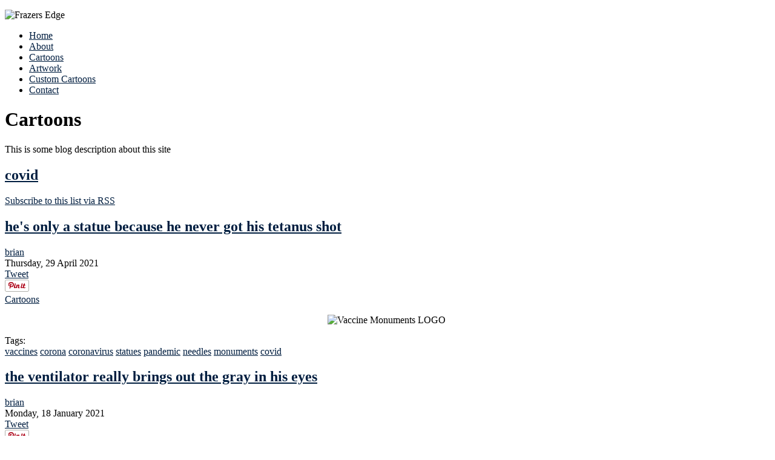

--- FILE ---
content_type: text/html; charset=utf-8
request_url: https://frazersedge.com/component/easyblog/tags/covid?Itemid=230
body_size: 48733
content:
<!doctype html>
<html xml:lang="en-gb" lang="en-gb" >
<head>
		<meta name="viewport" content="width=960px">
	    <meta property="og:image" content="http://frazersedge.com/images/sharedimage.gif" />
    <meta property="og:site_name" content="Frazers' Edge"/>
    <base href="https://frazersedge.com/component/easyblog/tags/covid" />
	<meta http-equiv="content-type" content="text/html; charset=utf-8" />
	<meta name="keywords" content="Art, Cartoons, Comics, Single-panel, Original, Edgy, Father-son, Collaborative, Videos, Custom, 80 year-old, Stand-up, California, Ft. Myers, Los Angeles, Florida, Hyper-chondriac, Esquire Magazine, Hyperchondriac, Hypochondriac, Superheroes, Moms, Animals, Piñata, Frazer, Frazier, Brian, Sam, Retro, Brooklyn, 1950s, Far Side, Pratt Institute, Emerson, Funny, Pen, Ink, Swag, Boston, Colorful, Unique  " />
	<meta name="robots" content="noindex,follow" />
	<meta name="description" content="covid - Cartoons - Frazers' Edge - 80 year-old dad draws what his son tells him to" />
	<meta name="generator" content="MYOB" />
	<title>covid - Cartoons</title>
	<link href="/cartoons?view=rsd&amp;tmpl=component" rel="EditURI" type="application/rsd+xml" />
	<link href="https://frazersedge.com/components/com_easyblog/wlwmanifest.xml" rel="wlwmanifest" type="application/wlwmanifest+xml" />
	<link href="https://frazersedge.com/component/search/?Itemid=230&amp;id=1662&amp;layout=tag&amp;format=opensearch" rel="search" title="Search Frazers' Edge" type="application/opensearchdescription+xml" />
	<link href="https://frazersedge.com/components/com_easyblog/themes/elegantwhite/styles/style.min.css" rel="stylesheet" type="text/css" />
	<link href="/templates/gantry/css-compiled/menu-389e0da0b127604123c421eb8b160d96.css" rel="stylesheet" type="text/css" />
	<link href="/libraries/gantry/css/grid-responsive.css" rel="stylesheet" type="text/css" />
	<link href="/templates/gantry/css-compiled/master-b303c1e5744d1b4f618d61af7361442b.css" rel="stylesheet" type="text/css" />
	<link href="/templates/gantry/css-compiled/960fixed.css" rel="stylesheet" type="text/css" />
	<link href="https://frazersedge.com/components/com_easyblog/themes/elegantwhite/styles/style-modules.min.css" rel="stylesheet" type="text/css" />
	<style type="text/css">
a, ul.menu li .separator {color:#001e40;}.button, .readon, .readmore, button.validate, #member-profile a, #member-registration a, .formelm-buttons button, .btn-primary {border-color:#000000;}.button, .readon, .readmore, button.validate, #member-profile a, #member-registration a, .formelm-buttons button, .btn-primary {background-color: #002854; background: linear-gradient(top, rgba(0,40,84,1) 0%, rgba(0,8,18,1) 100%); background: -webkit-linear-gradient(top, rgba(0,40,84,1) 0%, rgba(0,8,18,1) 100%);}
.button:hover, .readon:hover, .readmore:hover, button.validate:hover, #member-profile a:hover, #member-registration a:hover, .formelm-buttons button:hover, .btn-primary:hover {background-color: #003673; background: linear-gradient(top, rgba(0,54,115,1) 0%, rgba(0,23,49,1) 100%); background: -webkit-linear-gradient(top, rgba(0,54,115,1) 0%, rgba(0,23,49,1) 100%);}
.button:active, .readon:active, .readmore:active, button.validate:active, #member-profile a:active, #member-registration a:active, .formelm-buttons button:active, .btn-primary:active {background-color: #001936; background: linear-gradient(top, rgba(0,25,54,1) 0%, rgba(0,49,105,1) 100%); background: -webkit-linear-gradient(top, rgba(0,25,54,1) 0%, rgba(0,49,105,1) 100%);}
div.mod_search96 input[type="search"]{ width:auto; }
	</style>
	<script type="application/json" class="joomla-script-options new">{"csrf.token":"3e7dbba7af8543f20cf1a139930edfd1","system.paths":{"root":"","base":""}}</script>
	<script src="https://frazersedge.com/media/foundry/5.0/scripts/bootloader.js" type="text/javascript"></script>
	<script src="//assets.pinterest.com/js/pinit.js" type="text/javascript"></script>
	<script src="/media/system/js/mootools-core.js?725376852d5af30f538728fd2ff2eba0" type="text/javascript"></script>
	<script src="/media/system/js/core.js?725376852d5af30f538728fd2ff2eba0" type="text/javascript"></script>
	<script src="/media/system/js/mootools-more.js?725376852d5af30f538728fd2ff2eba0" type="text/javascript"></script>
	<script src="/libraries/gantry/js/gantry-totop.js" type="text/javascript"></script>
	<script src="/libraries/gantry/js/browser-engines.js" type="text/javascript"></script>
	<script src="/media/jui/js/jquery.min.js?725376852d5af30f538728fd2ff2eba0" type="text/javascript"></script>
	<script src="/media/jui/js/jquery-noconflict.js?725376852d5af30f538728fd2ff2eba0" type="text/javascript"></script>
	<script src="/media/jui/js/jquery-migrate.min.js?725376852d5af30f538728fd2ff2eba0" type="text/javascript"></script>
	<!--[if lt IE 9]><script src="/media/system/js/html5fallback.js?725376852d5af30f538728fd2ff2eba0" type="text/javascript"></script><![endif]-->
	<script type="text/javascript">

	</script>
	<meta name="FD50:EasyBlog" content="compressed,5.0.32,https://frazersedge.com/?option=com_easyblog&lang=none,,3e7dbba7af8543f20cf1a139930edfd1,https://frazersedge.com/?option=com_easyblog&lang=none" />
	<meta name="FD50" content="static,compressed,https://frazersedge.com/media/foundry/5.0,,.min.js,,https://frazersedge.com,https://frazersedge.com,https://frazersedge.com/index.php,site,3.10.12,,after,Frazers' Edge,en-GB" />
	<script defer async src="https://frazersedge.com/media/com_easyblog/scripts/site-5.0.32.static.min.js"></script>
    <link href='http://fonts.googleapis.com/css?family=Luckiest+Guy' rel='stylesheet' type='text/css'>
</head>
<body  class="logo-type-custom headerstyle-light font-family-helvetica font-size-is-default menu-type-dropdownmenu layout-mode-960fixed col12 option-com-easyblog">
        <header id="rt-top-surround">
				<div id="rt-top" >
			<div class="rt-container">
				<div class="rt-grid-12 rt-alpha rt-omega">
    
           <div class="rt-block ">

           	<div class="module-surround">

	           	
	                	<div class="module-content">

	                		

<div class="custom"  >
	<p><img src="/images/frazers-edge-header.jpg" alt="Frazers Edge" /></p></div>

	                	</div>

                	</div>

           </div>

	
</div>
				<div class="clear"></div>
			</div>
		</div>
						<div id="rt-header">
			<div class="rt-container">
				
<div class="rt-grid-12 rt-alpha rt-omega">
    
	<div class="rt-block menu-block">

		<div class="gf-menu-device-container"></div>
<ul class="gf-menu l1 " >
                    <li class="item101" >

            <a class="item" href="/"  >

                                Home                            </a>


                    </li>
                            <li class="item127" >

            <a class="item" href="/about"  >

                                About                            </a>


                    </li>
                            <li class="item145" >

            <a class="item" href="/cartoons"  >

                                Cartoons                            </a>


                    </li>
                            <li class="item243" >

            <a class="item" href="/artwork"  >

                                Artwork                            </a>


                    </li>
                            <li class="item164" >

            <a class="item" href="/custom-cartoons"  >

                                Custom Cartoons                            </a>


                    </li>
                            <li class="item165" >

            <a class="item" href="/contact"  >

                                Contact                            </a>


                    </li>
            </ul>
		<div class="clear"></div>

	</div>

	
</div>
				<div class="clear"></div>
			</div>
		</div>
			</header>
		    <div id="rt-drawer">
        <div class="rt-container">
                        <div class="clear"></div>
        </div>
    </div>
    		<div id="rt-transition">
		<div id="rt-mainbody-surround">
																					<div class="rt-container">
		    		
					          
<div id="rt-main" class="mb9-sa3">
                <div class="rt-container">
                    <div class="rt-grid-9 ">
                                                						<div class="rt-block">
	                        <div id="rt-mainbody">
								<div class="component-content">
	                            	<div id="fd" class="eb eb-elegantwhite eb-view-tags eb-layout-tag  eb-responsive">
	
	
<div class="eb-header">
		<div class="eb-brand">
		
					<h1 class="eb-brand-name reset-heading">Cartoons</h1>
		
									<div class="eb-brand-bio">This is some blog description about this site</div>
					
	</div>
	
	</div>


    
	<div class="eb-tag">

		<div class="eb-tag-head">
		<h2 class="eb-tag-name reset-heading">
			<a href="/component/easyblog/tags/covid?Itemid=230">
				<span class="col-cell"><i class="fa fa-tag muted"></i></span>
				<span class="col-cell">covid</span>
			</a>
		</h2>
	</div>
	
		<div class="eb-tag-bio">
					<span class="eb-tag-rss">
				<i class="fa fa-rss-square"></i>
				<a href="/component/easyblog/tags/covid?Itemid=230?format=feed&type=rss" title="Subscribe to this list via RSS" class="link-rss">
					Subscribe to this list via RSS				</a>
			</span>
			</div>
	
</div>

<div class="eb-posts for-tag" data-blog-posts>
	
	
										<div itemprop="blogPosts" itemscope itemtype="http://schema.org/BlogPosting" class="eb-post" data-blog-posts-item data-id="1033">
			<div class="eb-post-side  no-avatar">
			
						<div class="eb-post-type">
				<i class=" fa fa-align-left" data-eb-provide="tooltip" data-original-title="Standard Post" data-placement="bottom"></i>
			</div>
			
					</div>
	
	<div class="eb-post-content">
		<div class="eb-post-head">
			
			
			
			
						<h2 itemprop="name headline" class="eb-post-title reset-heading">
				<a href="/cartoons/entry/he-s-only-a-statue-because-he-never-got-his-tetanus-shot" class="text-inherit">he's only a statue because he never got his tetanus shot</a>
			</h2>
			
						<div class="eb-post-meta text-muted">
								<div class="eb-post-author" itemprop="author" itemscope="" itemtype="http://schema.org/Person">
					<i class="fa fa-user"></i>
					<span itemprop="name">
						<a href="/cartoons/blogger/brian" itemprop="url" rel="author">brian</a>
					</span>
				</div>
				
								<div class="eb-post-date">
					<i class="fa fa-clock-o"></i>
					<time class="eb-meta-date" itemprop="datePublished" content="2021-04-29">
						Thursday, 29 April 2021					</time>
				</div>
				                			<div class="eb-share">
    <div class="eb-share-buttons is-large is-english">

                <div class="eb-share-facebook has-sendbtn">
            <script type="text/javascript">
EasyBlog.require()
.script("bookmarklet")
.done(function($) {

    $('#sb-1906387268').bookmarklet('facebook', {
        "url": "https://frazersedge.com/cartoons/entry/he-s-only-a-statue-because-he-never-got-his-tetanus-shot",
        "send": "1",
        "size": "large",
        "verb": "like",
        "locale": "en_GB",
        "theme": "light",
        "tracking" : false    });
});
</script>
<div class="facebook-like like">
    <span id="sb-1906387268"></span>
</div>        </div>
        
                <div class="eb-share-twitter">
            <div class="eb-social-button retweet">
    <a href="https://twitter.com/intent/tweet?url=https://frazersedge.com/cartoons/entry/he-s-only-a-statue-because-he-never-got-his-tetanus-shot&amp;text=he%27s+only+a+statue+because+he+never+got+his+tetanus+shot" target="_blank" alt ="Tweet he's only a statue because he never got his tetanus shot"
        class="eb-share-twitter-btn">
      <i class="fa fa-twitter"></i>
      <span class="btn-text">Tweet</span>
    </a>
</div>        </div>
        
                <div class="eb-share-google-plus">
            <script type="text/javascript">
EasyBlog.require()
.script("bookmarklet")
.done(function($) {
    
    $('#sb-737979814').bookmarklet('google', {
        "href": "https://frazersedge.com/cartoons/entry/he-s-only-a-statue-because-he-never-got-his-tetanus-shot",
        "size": "large"
    });
});
</script>
<div class="eb-social-button google-plusone">
    <span id="sb-737979814"></span>
</div>        </div>
        
        
        
        
                <div class="eb-share-stumbleupon">
            <script type="text/javascript">
EasyBlog.require()
.script("bookmarklet")
.done(function($) {
    
    $('#sb-1049747373').bookmarklet('stumbleupon', {
        "url": "https://frazersedge.com/cartoons/entry/he-s-only-a-statue-because-he-never-got-his-tetanus-shot",
        "size": "large"
    });
});
</script>
<div class="eb-social-button stumbleupon-share">
    <span id="sb-1049747373"></span>
</div>
        </div>
                        <div class="eb-share-pinterest">
            <div class="eb-social-button pinterest">
    <a href="//pinterest.com/pin/create/button/?url=https%3A%2F%2Ffrazersedge.com%2Fcartoons%2Fentry%2Fhe-s-only-a-statue-because-he-never-got-his-tetanus-shot&media=https%3A%2F%2Ffrazersedge.com%2Fimages%2FVaccine_Monuments_LOGO.jpeg&description=he's only a statue because he never got his tetanus shot" 
        data-pin-do="buttonPin" 
        data-pin-config="above" 
        data-pin-color="white" 
        target="_blank"
    >
        <img src="//assets.pinterest.com/images/pidgets/pinit_fg_en_rect_white_20.png" />
    </a>
</div>        </div>
                            </div>
</div>
		
								<div class="eb-post-category comma-seperator">
					<i class="fa fa-folder-open"></i>
										<span>
						<a href="/cartoons">Cartoons</a>
					</span>
									</div>
							</div>
					</div>

					<div class="eb-post-body type-standard">
				
				<p style="text-align: center;"><img src="/images/Vaccine_Monuments_LOGO.jpeg" alt="Vaccine Monuments LOGO" width="400" height="519" />&nbsp;</p>			</div>
		
		
		
					<div class="eb-tags type-1">
	<div class="col-cell cell-label">Tags:</div>
	<div class="col-cell cell-tags">
				<span>
			<a href="/component/easyblog/tags/vaccines?Itemid=230">vaccines</a>
		</span>
				<span>
			<a href="/component/easyblog/tags/corona?Itemid=230">corona</a>
		</span>
				<span>
			<a href="/component/easyblog/tags/coronavirus?Itemid=230">coronavirus</a>
		</span>
				<span>
			<a href="/component/easyblog/tags/statues?Itemid=230">statues</a>
		</span>
				<span>
			<a href="/component/easyblog/tags/pandemic?Itemid=230">pandemic</a>
		</span>
				<span>
			<a href="/component/easyblog/tags/needles?Itemid=230">needles</a>
		</span>
				<span>
			<a href="/component/easyblog/tags/monuments?Itemid=230">monuments</a>
		</span>
				<span>
			<a href="/component/easyblog/tags/covid?Itemid=230">covid</a>
		</span>
			</div>
</div>
		
		

		
		

		 
		<div class="eb-post-foot">
			
			
			     
			
		
		</div>
	</div>
</div>
												<div itemprop="blogPosts" itemscope itemtype="http://schema.org/BlogPosting" class="eb-post" data-blog-posts-item data-id="1013">
			<div class="eb-post-side  no-avatar">
			
						<div class="eb-post-type">
				<i class=" fa fa-align-left" data-eb-provide="tooltip" data-original-title="Standard Post" data-placement="bottom"></i>
			</div>
			
					</div>
	
	<div class="eb-post-content">
		<div class="eb-post-head">
			
			
			
			
						<h2 itemprop="name headline" class="eb-post-title reset-heading">
				<a href="/cartoons/entry/the-ventilator-really-brings-out-the-gray-in-his-eyes" class="text-inherit">the ventilator really brings out the gray in his eyes</a>
			</h2>
			
						<div class="eb-post-meta text-muted">
								<div class="eb-post-author" itemprop="author" itemscope="" itemtype="http://schema.org/Person">
					<i class="fa fa-user"></i>
					<span itemprop="name">
						<a href="/cartoons/blogger/brian" itemprop="url" rel="author">brian</a>
					</span>
				</div>
				
								<div class="eb-post-date">
					<i class="fa fa-clock-o"></i>
					<time class="eb-meta-date" itemprop="datePublished" content="2021-01-18">
						Monday, 18 January 2021					</time>
				</div>
				                			<div class="eb-share">
    <div class="eb-share-buttons is-large is-english">

                <div class="eb-share-facebook has-sendbtn">
            <script type="text/javascript">
EasyBlog.require()
.script("bookmarklet")
.done(function($) {

    $('#sb-588040004').bookmarklet('facebook', {
        "url": "https://frazersedge.com/cartoons/entry/the-ventilator-really-brings-out-the-gray-in-his-eyes",
        "send": "1",
        "size": "large",
        "verb": "like",
        "locale": "en_GB",
        "theme": "light",
        "tracking" : false    });
});
</script>
<div class="facebook-like like">
    <span id="sb-588040004"></span>
</div>        </div>
        
                <div class="eb-share-twitter">
            <div class="eb-social-button retweet">
    <a href="https://twitter.com/intent/tweet?url=https://frazersedge.com/cartoons/entry/the-ventilator-really-brings-out-the-gray-in-his-eyes&amp;text=the+ventilator+really+brings+out+the+gray+in+his+eyes" target="_blank" alt ="Tweet the ventilator really brings out the gray in his eyes"
        class="eb-share-twitter-btn">
      <i class="fa fa-twitter"></i>
      <span class="btn-text">Tweet</span>
    </a>
</div>        </div>
        
                <div class="eb-share-google-plus">
            <script type="text/javascript">
EasyBlog.require()
.script("bookmarklet")
.done(function($) {
    
    $('#sb-846332091').bookmarklet('google', {
        "href": "https://frazersedge.com/cartoons/entry/the-ventilator-really-brings-out-the-gray-in-his-eyes",
        "size": "large"
    });
});
</script>
<div class="eb-social-button google-plusone">
    <span id="sb-846332091"></span>
</div>        </div>
        
        
        
        
                <div class="eb-share-stumbleupon">
            <script type="text/javascript">
EasyBlog.require()
.script("bookmarklet")
.done(function($) {
    
    $('#sb-1002899223').bookmarklet('stumbleupon', {
        "url": "https://frazersedge.com/cartoons/entry/the-ventilator-really-brings-out-the-gray-in-his-eyes",
        "size": "large"
    });
});
</script>
<div class="eb-social-button stumbleupon-share">
    <span id="sb-1002899223"></span>
</div>
        </div>
                        <div class="eb-share-pinterest">
            <div class="eb-social-button pinterest">
    <a href="//pinterest.com/pin/create/button/?url=https%3A%2F%2Ffrazersedge.com%2Fcartoons%2Fentry%2Fthe-ventilator-really-brings-out-the-gray-in-his-eyes&media=https%3A%2F%2Ffrazersedge.com%2Fimages%2FWrong_Question_Lady_LOGO.jpeg&description=the ventilator really brings out the gray in his eyes" 
        data-pin-do="buttonPin" 
        data-pin-config="above" 
        data-pin-color="white" 
        target="_blank"
    >
        <img src="//assets.pinterest.com/images/pidgets/pinit_fg_en_rect_white_20.png" />
    </a>
</div>        </div>
                            </div>
</div>
		
								<div class="eb-post-category comma-seperator">
					<i class="fa fa-folder-open"></i>
										<span>
						<a href="/cartoons">Cartoons</a>
					</span>
									</div>
							</div>
					</div>

					<div class="eb-post-body type-standard">
				
				<p style="text-align: center;"><img src="/images/Wrong_Question_Lady_LOGO.jpeg" alt="Wrong Question Lady LOGO" width="400" height="519" />&nbsp;</p>			</div>
		
		
		
					<div class="eb-tags type-1">
	<div class="col-cell cell-label">Tags:</div>
	<div class="col-cell cell-tags">
				<span>
			<a href="/component/easyblog/tags/wrong-question-lady?Itemid=230">wrong question lady</a>
		</span>
				<span>
			<a href="/component/easyblog/tags/idiots?Itemid=230">idiots</a>
		</span>
				<span>
			<a href="/component/easyblog/tags/covid?Itemid=230">covid</a>
		</span>
				<span>
			<a href="/component/easyblog/tags/corona?Itemid=230">corona</a>
		</span>
				<span>
			<a href="/component/easyblog/tags/coronavirus?Itemid=230">coronavirus</a>
		</span>
				<span>
			<a href="/component/easyblog/tags/pandemic?Itemid=230">pandemic</a>
		</span>
			</div>
</div>
		
		

		
		

		 
		<div class="eb-post-foot">
			
			
			     
			
		
		</div>
	</div>
</div>
												<div itemprop="blogPosts" itemscope itemtype="http://schema.org/BlogPosting" class="eb-post" data-blog-posts-item data-id="1009">
			<div class="eb-post-side  no-avatar">
			
						<div class="eb-post-type">
				<i class=" fa fa-align-left" data-eb-provide="tooltip" data-original-title="Standard Post" data-placement="bottom"></i>
			</div>
			
					</div>
	
	<div class="eb-post-content">
		<div class="eb-post-head">
			
			
			
			
						<h2 itemprop="name headline" class="eb-post-title reset-heading">
				<a href="/cartoons/entry/all-lamb-has-been-vaccinated" class="text-inherit">all lamb has been vaccinated</a>
			</h2>
			
						<div class="eb-post-meta text-muted">
								<div class="eb-post-author" itemprop="author" itemscope="" itemtype="http://schema.org/Person">
					<i class="fa fa-user"></i>
					<span itemprop="name">
						<a href="/cartoons/blogger/brian" itemprop="url" rel="author">brian</a>
					</span>
				</div>
				
								<div class="eb-post-date">
					<i class="fa fa-clock-o"></i>
					<time class="eb-meta-date" itemprop="datePublished" content="2021-01-04">
						Monday, 04 January 2021					</time>
				</div>
				                			<div class="eb-share">
    <div class="eb-share-buttons is-large is-english">

                <div class="eb-share-facebook has-sendbtn">
            <script type="text/javascript">
EasyBlog.require()
.script("bookmarklet")
.done(function($) {

    $('#sb-785650685').bookmarklet('facebook', {
        "url": "https://frazersedge.com/cartoons/entry/all-lamb-has-been-vaccinated",
        "send": "1",
        "size": "large",
        "verb": "like",
        "locale": "en_GB",
        "theme": "light",
        "tracking" : false    });
});
</script>
<div class="facebook-like like">
    <span id="sb-785650685"></span>
</div>        </div>
        
                <div class="eb-share-twitter">
            <div class="eb-social-button retweet">
    <a href="https://twitter.com/intent/tweet?url=https://frazersedge.com/cartoons/entry/all-lamb-has-been-vaccinated&amp;text=all+lamb+has+been+vaccinated" target="_blank" alt ="Tweet all lamb has been vaccinated"
        class="eb-share-twitter-btn">
      <i class="fa fa-twitter"></i>
      <span class="btn-text">Tweet</span>
    </a>
</div>        </div>
        
                <div class="eb-share-google-plus">
            <script type="text/javascript">
EasyBlog.require()
.script("bookmarklet")
.done(function($) {
    
    $('#sb-2143785433').bookmarklet('google', {
        "href": "https://frazersedge.com/cartoons/entry/all-lamb-has-been-vaccinated",
        "size": "large"
    });
});
</script>
<div class="eb-social-button google-plusone">
    <span id="sb-2143785433"></span>
</div>        </div>
        
        
        
        
                <div class="eb-share-stumbleupon">
            <script type="text/javascript">
EasyBlog.require()
.script("bookmarklet")
.done(function($) {
    
    $('#sb-1985081580').bookmarklet('stumbleupon', {
        "url": "https://frazersedge.com/cartoons/entry/all-lamb-has-been-vaccinated",
        "size": "large"
    });
});
</script>
<div class="eb-social-button stumbleupon-share">
    <span id="sb-1985081580"></span>
</div>
        </div>
                        <div class="eb-share-pinterest">
            <div class="eb-social-button pinterest">
    <a href="//pinterest.com/pin/create/button/?url=https%3A%2F%2Ffrazersedge.com%2Fcartoons%2Fentry%2Fall-lamb-has-been-vaccinated&media=https%3A%2F%2Ffrazersedge.com%2Fimages%2FCovid_Safe_Restaurants_LOGO.jpeg&description=all lamb has been vaccinated" 
        data-pin-do="buttonPin" 
        data-pin-config="above" 
        data-pin-color="white" 
        target="_blank"
    >
        <img src="//assets.pinterest.com/images/pidgets/pinit_fg_en_rect_white_20.png" />
    </a>
</div>        </div>
                            </div>
</div>
		
								<div class="eb-post-category comma-seperator">
					<i class="fa fa-folder-open"></i>
										<span>
						<a href="/cartoons">Cartoons</a>
					</span>
									</div>
							</div>
					</div>

					<div class="eb-post-body type-standard">
				
				<p style="text-align: center;"><img src="/images/Covid_Safe_Restaurants_LOGO.jpeg" alt="Covid Safe Restaurants LOGO" width="650" height="500" />&nbsp;</p>			</div>
		
		
		
					<div class="eb-tags type-1">
	<div class="col-cell cell-label">Tags:</div>
	<div class="col-cell cell-tags">
				<span>
			<a href="/component/easyblog/tags/lobsters?Itemid=230">lobsters</a>
		</span>
				<span>
			<a href="/component/easyblog/tags/fish?Itemid=230">fish</a>
		</span>
				<span>
			<a href="/component/easyblog/tags/restaurants?Itemid=230">restaurants</a>
		</span>
				<span>
			<a href="/component/easyblog/tags/covid?Itemid=230">covid</a>
		</span>
				<span>
			<a href="/component/easyblog/tags/coronavirus?Itemid=230">coronavirus</a>
		</span>
				<span>
			<a href="/component/easyblog/tags/pandemic?Itemid=230">pandemic</a>
		</span>
				<span>
			<a href="/component/easyblog/tags/masks?Itemid=230">masks</a>
		</span>
			</div>
</div>
		
		

		
		

		 
		<div class="eb-post-foot">
			
			
			     
			
		
		</div>
	</div>
</div>
												<div itemprop="blogPosts" itemscope itemtype="http://schema.org/BlogPosting" class="eb-post" data-blog-posts-item data-id="995">
			<div class="eb-post-side  no-avatar">
			
						<div class="eb-post-type">
				<i class=" fa fa-align-left" data-eb-provide="tooltip" data-original-title="Standard Post" data-placement="bottom"></i>
			</div>
			
					</div>
	
	<div class="eb-post-content">
		<div class="eb-post-head">
			
			
			
			
						<h2 itemprop="name headline" class="eb-post-title reset-heading">
				<a href="/cartoons/entry/now-off-to-applebee-s-for-blood-pressure" class="text-inherit">now off to applebee's for blood pressure</a>
			</h2>
			
						<div class="eb-post-meta text-muted">
								<div class="eb-post-author" itemprop="author" itemscope="" itemtype="http://schema.org/Person">
					<i class="fa fa-user"></i>
					<span itemprop="name">
						<a href="/cartoons/blogger/brian" itemprop="url" rel="author">brian</a>
					</span>
				</div>
				
								<div class="eb-post-date">
					<i class="fa fa-clock-o"></i>
					<time class="eb-meta-date" itemprop="datePublished" content="2020-12-24">
						Thursday, 24 December 2020					</time>
				</div>
				                			<div class="eb-share">
    <div class="eb-share-buttons is-large is-english">

                <div class="eb-share-facebook has-sendbtn">
            <script type="text/javascript">
EasyBlog.require()
.script("bookmarklet")
.done(function($) {

    $('#sb-1524472605').bookmarklet('facebook', {
        "url": "https://frazersedge.com/cartoons/entry/now-off-to-applebee-s-for-blood-pressure",
        "send": "1",
        "size": "large",
        "verb": "like",
        "locale": "en_GB",
        "theme": "light",
        "tracking" : false    });
});
</script>
<div class="facebook-like like">
    <span id="sb-1524472605"></span>
</div>        </div>
        
                <div class="eb-share-twitter">
            <div class="eb-social-button retweet">
    <a href="https://twitter.com/intent/tweet?url=https://frazersedge.com/cartoons/entry/now-off-to-applebee-s-for-blood-pressure&amp;text=now+off+to+applebee%27s+for+blood+pressure" target="_blank" alt ="Tweet now off to applebee's for blood pressure"
        class="eb-share-twitter-btn">
      <i class="fa fa-twitter"></i>
      <span class="btn-text">Tweet</span>
    </a>
</div>        </div>
        
                <div class="eb-share-google-plus">
            <script type="text/javascript">
EasyBlog.require()
.script("bookmarklet")
.done(function($) {
    
    $('#sb-1068755215').bookmarklet('google', {
        "href": "https://frazersedge.com/cartoons/entry/now-off-to-applebee-s-for-blood-pressure",
        "size": "large"
    });
});
</script>
<div class="eb-social-button google-plusone">
    <span id="sb-1068755215"></span>
</div>        </div>
        
        
        
        
                <div class="eb-share-stumbleupon">
            <script type="text/javascript">
EasyBlog.require()
.script("bookmarklet")
.done(function($) {
    
    $('#sb-1007201457').bookmarklet('stumbleupon', {
        "url": "https://frazersedge.com/cartoons/entry/now-off-to-applebee-s-for-blood-pressure",
        "size": "large"
    });
});
</script>
<div class="eb-social-button stumbleupon-share">
    <span id="sb-1007201457"></span>
</div>
        </div>
                        <div class="eb-share-pinterest">
            <div class="eb-social-button pinterest">
    <a href="//pinterest.com/pin/create/button/?url=https%3A%2F%2Ffrazersedge.com%2Fcartoons%2Fentry%2Fnow-off-to-applebee-s-for-blood-pressure&media=https%3A%2F%2Ffrazersedge.com%2Fimages%2FTemperature_Restaurants_LOGO.jpeg&description=now off to applebee's for blood pressure" 
        data-pin-do="buttonPin" 
        data-pin-config="above" 
        data-pin-color="white" 
        target="_blank"
    >
        <img src="//assets.pinterest.com/images/pidgets/pinit_fg_en_rect_white_20.png" />
    </a>
</div>        </div>
                            </div>
</div>
		
								<div class="eb-post-category comma-seperator">
					<i class="fa fa-folder-open"></i>
										<span>
						<a href="/cartoons">Cartoons</a>
					</span>
									</div>
							</div>
					</div>

					<div class="eb-post-body type-standard">
				
				<p style="text-align: center;"><img src="/images/Temperature_Restaurants_LOGO.jpeg" alt="Temperature Restaurants LOGO" width="400" height="519" />&nbsp;</p>			</div>
		
		
		
					<div class="eb-tags type-1">
	<div class="col-cell cell-label">Tags:</div>
	<div class="col-cell cell-tags">
				<span>
			<a href="/component/easyblog/tags/restaurants?Itemid=230">restaurants</a>
		</span>
				<span>
			<a href="/component/easyblog/tags/covid?Itemid=230">covid</a>
		</span>
				<span>
			<a href="/component/easyblog/tags/pandemic?Itemid=230">pandemic</a>
		</span>
				<span>
			<a href="/component/easyblog/tags/corona?Itemid=230">corona</a>
		</span>
				<span>
			<a href="/component/easyblog/tags/coronavirus?Itemid=230">coronavirus</a>
		</span>
				<span>
			<a href="/component/easyblog/tags/temperature?Itemid=230">temperature</a>
		</span>
			</div>
</div>
		
		

		
		

		 
		<div class="eb-post-foot">
			
			
			     
			
		
		</div>
	</div>
</div>
												<div itemprop="blogPosts" itemscope itemtype="http://schema.org/BlogPosting" class="eb-post" data-blog-posts-item data-id="976">
			<div class="eb-post-side  no-avatar">
			
						<div class="eb-post-type">
				<i class=" fa fa-align-left" data-eb-provide="tooltip" data-original-title="Standard Post" data-placement="bottom"></i>
			</div>
			
					</div>
	
	<div class="eb-post-content">
		<div class="eb-post-head">
			
			
			
			
						<h2 itemprop="name headline" class="eb-post-title reset-heading">
				<a href="/cartoons/entry/from-herman-cain-s-chapstick" class="text-inherit">from herman cain's chapstick?</a>
			</h2>
			
						<div class="eb-post-meta text-muted">
								<div class="eb-post-author" itemprop="author" itemscope="" itemtype="http://schema.org/Person">
					<i class="fa fa-user"></i>
					<span itemprop="name">
						<a href="/cartoons/blogger/brian" itemprop="url" rel="author">brian</a>
					</span>
				</div>
				
								<div class="eb-post-date">
					<i class="fa fa-clock-o"></i>
					<time class="eb-meta-date" itemprop="datePublished" content="2020-10-20">
						Tuesday, 20 October 2020					</time>
				</div>
				                			<div class="eb-share">
    <div class="eb-share-buttons is-large is-english">

                <div class="eb-share-facebook has-sendbtn">
            <script type="text/javascript">
EasyBlog.require()
.script("bookmarklet")
.done(function($) {

    $('#sb-1584766636').bookmarklet('facebook', {
        "url": "https://frazersedge.com/cartoons/entry/from-herman-cain-s-chapstick",
        "send": "1",
        "size": "large",
        "verb": "like",
        "locale": "en_GB",
        "theme": "light",
        "tracking" : false    });
});
</script>
<div class="facebook-like like">
    <span id="sb-1584766636"></span>
</div>        </div>
        
                <div class="eb-share-twitter">
            <div class="eb-social-button retweet">
    <a href="https://twitter.com/intent/tweet?url=https://frazersedge.com/cartoons/entry/from-herman-cain-s-chapstick&amp;text=from+herman+cain%27s+chapstick%3F" target="_blank" alt ="Tweet from herman cain's chapstick?"
        class="eb-share-twitter-btn">
      <i class="fa fa-twitter"></i>
      <span class="btn-text">Tweet</span>
    </a>
</div>        </div>
        
                <div class="eb-share-google-plus">
            <script type="text/javascript">
EasyBlog.require()
.script("bookmarklet")
.done(function($) {
    
    $('#sb-833402701').bookmarklet('google', {
        "href": "https://frazersedge.com/cartoons/entry/from-herman-cain-s-chapstick",
        "size": "large"
    });
});
</script>
<div class="eb-social-button google-plusone">
    <span id="sb-833402701"></span>
</div>        </div>
        
        
        
        
                <div class="eb-share-stumbleupon">
            <script type="text/javascript">
EasyBlog.require()
.script("bookmarklet")
.done(function($) {
    
    $('#sb-937013899').bookmarklet('stumbleupon', {
        "url": "https://frazersedge.com/cartoons/entry/from-herman-cain-s-chapstick",
        "size": "large"
    });
});
</script>
<div class="eb-social-button stumbleupon-share">
    <span id="sb-937013899"></span>
</div>
        </div>
                        <div class="eb-share-pinterest">
            <div class="eb-social-button pinterest">
    <a href="//pinterest.com/pin/create/button/?url=https%3A%2F%2Ffrazersedge.com%2Fcartoons%2Fentry%2Ffrom-herman-cain-s-chapstick&media=https%3A%2F%2Ffrazersedge.com%2Fimages%2FCovid_Games_Show_Final_LOGO.jpeg&description=from herman cain's chapstick?" 
        data-pin-do="buttonPin" 
        data-pin-config="above" 
        data-pin-color="white" 
        target="_blank"
    >
        <img src="//assets.pinterest.com/images/pidgets/pinit_fg_en_rect_white_20.png" />
    </a>
</div>        </div>
                            </div>
</div>
		
								<div class="eb-post-category comma-seperator">
					<i class="fa fa-folder-open"></i>
										<span>
						<a href="/cartoons">Cartoons</a>
					</span>
									</div>
							</div>
					</div>

					<div class="eb-post-body type-standard">
				
				<p style="text-align: center;"><img src="/images/Covid_Games_Show_Final_LOGO.jpeg" alt="Covid Games Show Final LOGO" width="650" height="501" />&nbsp;</p>			</div>
		
		
		
					<div class="eb-tags type-1">
	<div class="col-cell cell-label">Tags:</div>
	<div class="col-cell cell-tags">
				<span>
			<a href="/component/easyblog/tags/covid?Itemid=230">covid</a>
		</span>
				<span>
			<a href="/component/easyblog/tags/game-shows?Itemid=230">game shows</a>
		</span>
				<span>
			<a href="/component/easyblog/tags/trump?Itemid=230">trump</a>
		</span>
				<span>
			<a href="/component/easyblog/tags/trump-rallies?Itemid=230">trump rallies</a>
		</span>
				<span>
			<a href="/component/easyblog/tags/sturgis?Itemid=230">sturgis</a>
		</span>
				<span>
			<a href="/component/easyblog/tags/coronavirus?Itemid=230">coronavirus</a>
		</span>
				<span>
			<a href="/component/easyblog/tags/corona?Itemid=230">corona</a>
		</span>
			</div>
</div>
		
		

		
		

		 
		<div class="eb-post-foot">
			
			
			     
			
		
		</div>
	</div>
</div>
						
	</div>

	
	
	
        <div>
        <script type="text/javascript">EasyBlog.require()
.script('posts/posts')
.done(function($) {
	$('[data-blog-posts]').implement(EasyBlog.Controller.Posts);
});
</script><script type="text/javascript">
EasyBlog.require()

.script('layout/responsive')

.done(function($){

    if ($('#more-settings li').length == 0) {
        $('#more-settings').parent('li').addClass('hide');
    }

	$(document).on('click', '[data-blog-toolbar-logout]', function(event) {
		$('[data-blog-logout-form]').submit();
	});

    $('.btn-eb-navbar').click(function() {
        $('.eb-navbar-collapse').toggleClass("in");
        return false;
    });

	$('#ezblog-head #ezblog-search').bind('focus', function(){

        $(this).animate({
            width: '170'
        });
	});

	$('#ezblog-head #ezblog-search').bind( 'blur' , function(){
		$(this).animate({ width: '120'});
	});

    	$('#ezblog-menu').responsive({at: 540, switchTo: 'narrow'});
	$('.eb-nav-collapse').responsive({at: 560, switchTo: 'nav-hide'});

	$('.btn-eb-navbar').click(function() {
		$('.eb-nav-collapse').toggleClass("nav-show");
		return false;
	});
    });
</script>    </div>
    
            
    <div class="eb-template" data-name="site/layout/image/popup">
	<div id="fd" class="eb eb-image-popup">
		<div class="eb-image-popup-header">
			<div class="eb-image-popup-close-button"><i class="fa fa-close"></i></div>
		</div>
		<div class="eb-image-popup-container"></div>
        <div class="eb-image-popup-footer">
            <div class="eb-image-popup-thumbs"></div>
        </div>
		<div class="eb-loader-o size-lg"></div>
	</div>
</div>
<div class="eb-template" data-name="site/layout/image/popup/thumb">
    <div class="eb-image-popup-thumb"><div><img /></div></div>
</div><div class="eb-template" data-name="site/layout/image/container">
    <div class="eb-image">
        <div class="eb-image-figure">
            <a class="eb-image-viewport"></a>
        </div>
        <div class="eb-image-caption"><span></span></div>
    </div>
</div>
    
</div>

								</div>
	                        </div>
						</div>
                                                                    </div>
                                <div class="rt-grid-3 ">
                <div id="rt-sidebar-a">
                    
           <div class="rt-block ">

           	<div class="module-surround">

	           	
	                	<div class="module-content">

	                		

<div class="custom"  >
	<div align="center"><a href="https://vimeo.com/883751888/52379ce57c?share=copy" target="_blank" rel="noopener"><em><span style="text-decoration: underline;"><span style="font-size: medium; color: #ffffff; text-decoration: underline;"><strong><span style="color: #ffffff; text-decoration: underline;"><span>See Brian discuss his book on the Hallmark channel</span></span></strong></span></span></em></a></div>
<p>&nbsp;</p>
<div align="center"><em><span style="text-decoration: underline;"><span style="font-size: medium; color: #ffffff; text-decoration: underline;"><strong><a href="/images/MODERN_LOVE_61623.pdf" target="_blank"><span style="color: #ffffff; text-decoration: underline;"><span>Read the NY Times piece Brian wrote</span></span></a></strong></span></span></em></div>
<p>&nbsp;</p>
<div align="center"><em><span style="text-decoration: underline;"><span style="font-size: medium; color: #ffffff; text-decoration: underline;"><strong><a href="http://www.salon.com/2013/06/15/cartoons_with_my_dad/" target="_blank" rel="noopener"><span style="color: #ffffff; text-decoration: underline;"><span>Read about&nbsp;</span>Brian and Sam on Salon</span></a></strong></span></span></em></div>
<p>&nbsp;</p>
<div align="center"><em><span style="text-decoration: underline;"><span style="font-size: medium; color: #ffffff; text-decoration: underline;"><strong><a href="https://www.youtube.com/watch?v=oJAHr82FFvQ&amp;t=4s" target="_blank" rel="noopener"><span style="color: #ffffff; text-decoration: underline;">See Brian and Sam on 'THE LIST'</span></a></strong></span></span></em></div></div>

	                	</div>

                	</div>

           </div>

	
           <div class="rt-block ">

           	<div class="module-surround">

	           	
	                	<div class="module-content">

	                		

<div class="custom"  >
	<p style="text-align: center;"><a target="_blank" href="http://www.facebook.com/brianfrazer?ref=ts&amp;fref=ts"><img src="/images/facebook-icon.jpg" alt="Frazers Edge on Facebook" /></a>&nbsp;<a target="_blank" href="http://www.twitter.com/thefrazersedge"><img src="/images/twitter-icon.jpg" alt="Frazers Edge on Twitter" /></a></p></div>

	                	</div>

                	</div>

           </div>

	
           <div class="rt-block box1">

           	<div class="module-surround">

	           	
	                	<div class="module-content">

	                		<div class="searchbox1 mod_search96">
	<form action="/cartoons" method="post" class="form-inline" role="search">
		<label for="mod-search-searchword96" class="element-invisible"> </label> <input name="searchword" id="mod-search-searchword96" maxlength="200"  class="inputbox search-query input-medium" type="search" size="10" placeholder="Search..." />		<input type="hidden" name="task" value="search" />
		<input type="hidden" name="option" value="com_search" />
		<input type="hidden" name="Itemid" value="230" />
	</form>
</div>

	                	</div>

                	</div>

           </div>

	
           <div class="rt-block box2 title2">

           	<div class="module-surround">

	           	
			<div class="module-title">

	                		<h2 class="title">Been There, Drawn That</h2>

			</div>

	                	
	                	<div class="module-content">

	                		 <div id="fd" class="eb eb-mod mod-easyblogtagcloudbox2 title2">
        <div class="mod-items-compact">
                <div class="mod-item mod-table1">
            <div class="mod-cell1">
                <a class="tag-cloud" href="/component/easyblog/tags/idiots?Itemid=230">idiots (171)</a>
            </div>
        </div>
                <div class="mod-item mod-table1">
            <div class="mod-cell1">
                <a class="tag-cloud" href="/component/easyblog/tags/large-mammals?Itemid=230">large mammals (57)</a>
            </div>
        </div>
                <div class="mod-item mod-table1">
            <div class="mod-cell1">
                <a class="tag-cloud" href="/component/easyblog/tags/death?Itemid=230">death (49)</a>
            </div>
        </div>
                <div class="mod-item mod-table1">
            <div class="mod-cell1">
                <a class="tag-cloud" href="/component/easyblog/tags/coronavirus?Itemid=230">coronavirus (42)</a>
            </div>
        </div>
                <div class="mod-item mod-table1">
            <div class="mod-cell1">
                <a class="tag-cloud" href="/component/easyblog/tags/nature?Itemid=230">nature (40)</a>
            </div>
        </div>
                <div class="mod-item mod-table1">
            <div class="mod-cell1">
                <a class="tag-cloud" href="/component/easyblog/tags/dogs?Itemid=230">dogs (39)</a>
            </div>
        </div>
                <div class="mod-item mod-table1">
            <div class="mod-cell1">
                <a class="tag-cloud" href="/component/easyblog/tags/corona?Itemid=230">corona (39)</a>
            </div>
        </div>
                <div class="mod-item mod-table1">
            <div class="mod-cell1">
                <a class="tag-cloud" href="/component/easyblog/tags/show-business?Itemid=230">show business (38)</a>
            </div>
        </div>
                <div class="mod-item mod-table1">
            <div class="mod-cell1">
                <a class="tag-cloud" href="/component/easyblog/tags/food?Itemid=230">food (35)</a>
            </div>
        </div>
                <div class="mod-item mod-table1">
            <div class="mod-cell1">
                <a class="tag-cloud" href="/component/easyblog/tags/scams?Itemid=230">scams (32)</a>
            </div>
        </div>
                <div class="mod-item mod-table1">
            <div class="mod-cell1">
                <a class="tag-cloud" href="/component/easyblog/tags/birds?Itemid=230">birds (26)</a>
            </div>
        </div>
                <div class="mod-item mod-table1">
            <div class="mod-cell1">
                <a class="tag-cloud" href="/component/easyblog/tags/cars?Itemid=230">cars (23)</a>
            </div>
        </div>
                <div class="mod-item mod-table1">
            <div class="mod-cell1">
                <a class="tag-cloud" href="/component/easyblog/tags/insects?Itemid=230">insects (23)</a>
            </div>
        </div>
                <div class="mod-item mod-table1">
            <div class="mod-cell1">
                <a class="tag-cloud" href="/component/easyblog/tags/restaurants?Itemid=230">restaurants (21)</a>
            </div>
        </div>
                <div class="mod-item mod-table1">
            <div class="mod-cell1">
                <a class="tag-cloud" href="/component/easyblog/tags/jasper?Itemid=230">jasper (21)</a>
            </div>
        </div>
                <div class="mod-item mod-table1">
            <div class="mod-cell1">
                <a class="tag-cloud" href="/component/easyblog/tags/sports?Itemid=230">sports (21)</a>
            </div>
        </div>
                <div class="mod-item mod-table1">
            <div class="mod-cell1">
                <a class="tag-cloud" href="/component/easyblog/tags/small-mammals?Itemid=230">small mammals (20)</a>
            </div>
        </div>
                <div class="mod-item mod-table1">
            <div class="mod-cell1">
                <a class="tag-cloud" href="/component/easyblog/tags/relationships?Itemid=230">relationships (19)</a>
            </div>
        </div>
                <div class="mod-item mod-table1">
            <div class="mod-cell1">
                <a class="tag-cloud" href="/component/easyblog/tags/money-savers?Itemid=230">money savers (18)</a>
            </div>
        </div>
                <div class="mod-item mod-table1">
            <div class="mod-cell1">
                <a class="tag-cloud" href="/component/easyblog/tags/worlds-worst?Itemid=230">worlds worst (18)</a>
            </div>
        </div>
                <div class="mod-item mod-table1">
            <div class="mod-cell1">
                <a class="tag-cloud" href="/component/easyblog/tags/superheroes?Itemid=230">superheroes (18)</a>
            </div>
        </div>
                <div class="mod-item mod-table1">
            <div class="mod-cell1">
                <a class="tag-cloud" href="/component/easyblog/tags/chapter-11?Itemid=230">chapter 11 (17)</a>
            </div>
        </div>
                <div class="mod-item mod-table1">
            <div class="mod-cell1">
                <a class="tag-cloud" href="/component/easyblog/tags/dating?Itemid=230">dating (16)</a>
            </div>
        </div>
                <div class="mod-item mod-table1">
            <div class="mod-cell1">
                <a class="tag-cloud" href="/component/easyblog/tags/stores?Itemid=230">stores (16)</a>
            </div>
        </div>
            </div>
    </div>
	                	</div>

                	</div>

           </div>

	
                </div>
            </div>

                    <div class="clear"></div>
                </div>
            </div>
                    
		    	</div>
											</div>
	</div>
			<footer id="rt-footer-surround">
						<div id="rt-copyright">
			<div class="rt-container">
				<div class="rt-grid-12 rt-alpha rt-omega">
    
           <div class="rt-block ">

           	<div class="module-surround">

	           	
	                	<div class="module-content">

	                		<!-- BEGIN: Custom advanced (www.jtricks.com) -->
Copyright © 2012
<script language="JavaScript">
var d=new Date(); 
yr=d.getFullYear();

document.write("- "+yr);
</script>
. Frazers Edge. All rights reserved.
<div class="flyhc" style="text-align: center;">
<a target="_blank" href="http://www.flyhcmultimedia.com">
<img width="166" height="28" src="/images/flyhc.gif" alt="flyhc">
</a>
</div><!-- END: Custom advanced (www.jtricks.com) -->

	                	</div>

                	</div>

           </div>

	
</div>
				<div class="clear"></div>
			</div>
		</div>
			</footer>
				</body>
</html>
